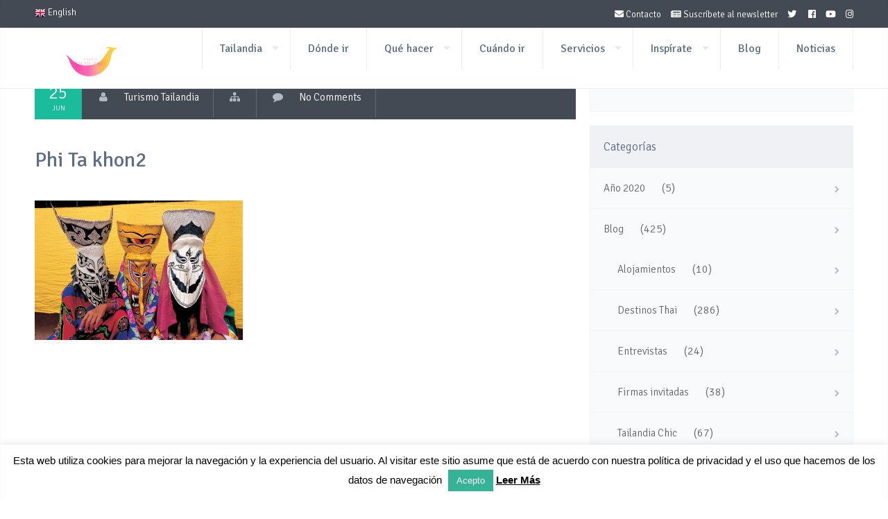

--- FILE ---
content_type: application/x-javascript
request_url: https://www.turismotailandes.com/wp-content/themes/lovetravelwp/js/settings.js?ver=78257245840b8c18f70d1c341f2914f7
body_size: 2448
content:
jQuery.noConflict();

jQuery(document).ready(function($){

var LOVETRAVEL = window.LOVETRAVEL || {};

//Scroll navigation
LOVETRAVEL.scrolltop = function(){

	$(".backtotop a, .internal-link").click(function(event){

		event.preventDefault();
		var full_url = this.href;
		var parts = full_url.split("#");
		var trgt = parts[1];
		var target_offset = $("#"+trgt).offset();
		var target_top = target_offset.top;

		$('html,body').animate({scrollTop:target_top -13}, 900);

	});
}
//End Scroll navigation

//start left menu
LOVETRAVEL.leftmenu = function(){

	jQuery(document).ready(function($){

		$('.leftmenuclose').click(function(event){
			$('.leftmenuopen').css({
				'left': '0px',
			});
		});

		$('.titlecloseleftmenu').click(function(event){
			$('.leftmenuopen').css({
				'left': '-305px'
			});
		});

		$(".leftmenuopen, .ltrightwidgetsopen").niceScroll({
			touchbehavior:false,
			cursoropacitymax:1,
			cursorwidth:0,
			autohidemode:false,
			cursorborder:0
		});

	});

}
//end left menu

//start right search
LOVETRAVEL.rightsearch = function(){

	jQuery(document).ready(function($){

		$('.rightsearchclose').click(function(event){
			$('.rightsearchopen').css({
				'right': '0px',
			});
		});

		$('.rightsearchopenclose').click(function(event){
			$('.rightsearchopen').css({
				'right': '-305px'
			});
		});

		$('.ltwidgetswoo').click(function(event){
			$('.ltrightwidgetsopen').css({
				'right': '0px',
			});
		});

		$('.closeltrightwidgets').click(function(event){
			$('.ltrightwidgetsopen').css({
				'right': '-305px'
			});
		});

	});

}
//end right search

//start inview
LOVETRAVEL.homeinview = function(){

	jQuery(document).ready(function($){


		//disable on mobile
		var windowWidth = $(window).width();

		if (windowWidth < 400){

			$('.fade-left, .fade-up, .fade-down, .fade-right, .bounce-in, .rotate-In-Down-Left, .rotate-In-Down-Right').css('opacity','1');

		}else{

			$('.fade-up').bind('inview', function(event, visible) {
				if (visible == true) {
					$(this).addClass('animated fadeInUp');
				}
			});


			$('.fade-down').bind('inview', function(event, visible) {
				if (visible == true) {
					$(this).addClass('animated fadeInDown');
				}
			});


			$('.fade-left').bind('inview', function(event, visible) {
				if (visible == true) {
					$(this).addClass('animated fadeInLeft');
				}
			});


			$('.fade-right').bind('inview', function(event, visible) {
				if (visible == true) {
					$(this).addClass('animated fadeInRight');
				}
			});


			$('.bounce-in').bind('inview', function(event, visible) {
				if (visible == true) {
					$(this).addClass('animated bounceIn');
				}
			});


			$('.rotate-In-Down-Left').bind('inview', function(event, visible) {
				if (visible == true) {
					$(this).addClass('animated rotateInDownLeft');
				}
			});

			$('.rotate-In-Down-Right').bind('inview', function(event, visible) {
				if (visible == true) {
					$(this).addClass('animated rotateInDownRight');
				}
			});

		}

	});

}
//end inview

//start menu superfish
LOVETRAVEL.menusuperfish = function(){

	jQuery(document).ready(function($){
			$('.gridnavigation .menu').superfish({});

		$('.widget_nav_menu ul, .leftmenuopen ul').removeClass('menu');
		$('.lt-megamenu ul a').removeClass('sf-with-ul');
		$($('.lt-megamenu ul li').find('ul').get().reverse()).each(function(){
		  $(this).replaceWith($('<ol>'+$(this).html()+'</ol>'))
		})

	});

}
//end menu superfish

//start  responsive navigation
LOVETRAVEL.responsivenavigation = function(){

	$(document).ready(function() {

		$(function () {
		  $('.gridnavigation .menu').tinyNav({
			active: 'selected',
			header: 'Menu'
		  });
		});

	});

}
//end responsive navigation


//start parallax
LOVETRAVEL.parallaxsection = function(){

	//start parallax
	$(document).ready(function() {
		$('.header-page, .sectionparallax').parallax("100%", 0.1);
	});
	//end parallax

}
//end parallax

//start tour
LOVETRAVEL.tour = function(){
	jQuery(document).ready(function($){

		var qnthometour = $('.hometour').length;

		function loop(){

			setTimeout(function(){

				i=0;

				while ( i < qnthometour ){

					//title and img hometours height
					var titleimghometourheight = $(".hometour-"+i+" .titleimghometour").height();
					var datedayhometourheight = $(".hometour-"+i+" .datedayhometour").height();

					$(".hometour-"+i+" .descriptionhometour").css({
					  "height": titleimghometourheight - datedayhometourheight
					});

					//tabshometourheight
					var tabshometourheight = $(".hometour-"+i+" .tabshometour").height();
					var footerhometourheight = $(".hometour-"+i+" .footerhometour").height();

					$(".hometour-"+i+" .listhometour").css({
					  "height": tabshometourheight - footerhometourheight
					});

					i++;
				}

			loop();
			},0);

		};

		loop();

	});
}
//end tour

//start destinations
LOVETRAVEL.destinations = function(){
	jQuery(document).ready(function($){

		var qntarchivedestination = $('.archivedestination').length;

		function loop(){

			setTimeout(function(){

				i=0;
				// console.log("qntarchivedestination " + qntarchivedestination);
				while ( i < qntarchivedestination  ){

					//title and img hometours height
					var leftarchivedestinationheight = $(".archivedestination-"+i+" .leftarchivedestination").height();
					var titlearchivedestinationheight = $(".archivedestination-"+i+" .titlearchivedestination").height();
					var footerarchivedestinationheight = $(".archivedestination-"+i+" .footerarchivedestination").height();
			// console.log("i = " + i );
					$(".archivedestination-"+i+" .listarchivedestination").css({
					  "height": leftarchivedestinationheight - titlearchivedestinationheight - footerarchivedestinationheight
					});

					i++;
				}

			loop();
			},0);

		};

		loop();

	});
}
//end destinations


//start tab tooltip accordion
LOVETRAVEL.tabstooltipaccordion = function(){
	$(document).ready(function() {
		$(".hometabs").tabs();
		$( ".accordion" ).accordion();
		$( ".hometabs, .tooltip" ).tooltip({ position: { my: "top+0 top-60", at: "center center" } });
	});
}
//end tab tooltip accordion

//start scroll
LOVETRAVEL.nicescroll = function(){
	$(document).ready(function() {
		//description hometour
		$(".descriptionhometour").niceScroll({
			touchbehavior:false,
			cursorcolor:"#EBEEF2",
			cursoropacitymax:0.9,
			cursorwidth:3,
			autohidemode:true,
			cursorborder:"0px solid #2848BE",
			cursorborderradius:"0px"

		});

		//list home tour
		$(".listhometour, .listarchivedestination").niceScroll({
			touchbehavior:true,
			cursorcolor:"#EBEEF2",
			cursoropacitymax:0.9,
			cursorwidth:3,
			autohidemode:true,
			cursorborder:"0px solid #2848BE",
			cursorborderradius:"0px"

		});
	});
}
//end scroll

//start fancybox
LOVETRAVEL.fancybox = function(){
	jQuery(document).ready(function($){

		$('.fancybox').fancybox({
			'width': 320,
			'padding': 20,
			helpers : {
				title: {
					type: 'inside'
				}
			}
		});


		$('.fancybox-thumbs').fancybox({
			prevEffect : 'none',
			nextEffect : 'none',

			closeBtn  : true,
			arrows    : true,
			nextClick : true,

			afterLoad: function() {
				console.log(this);
				var toDownload = $(this.element).attr('data-download');
				var filename = $(this.element).attr('data-filename');

				var path = toDownload.replace(filename, "");

				this.title = '<a class="image-download"  href="' + toDownload + '" target="_blank"><i class="icon-download-cloud"></i> Descargar a tamaño completo</a> <br /><i>Para uso editorial y en Internet mencione ©Copyright Turismo de Tailandia</i> ' + this.title;
				// this.title = '<a class="image-download" download="' + filename + '" href="' + path + '" target="_blank"><i class="icon-download-cloud"></i> Descargar a tamaño completo</a> ' + this.title;
			},

			helpers : {
				thumbs : {
					width  : 50,
					height : 50
				},
				title: {
					type: 'inside'
				}
			}
		});

	});
}
//end fancybox


//isotopefilter
LOVETRAVEL.isotopefilter = function(){
	jQuery(document).ready(function() {

		var $container = $('.isotope-filter');

		$container.isotope({
		itemSelector : '.single-isotope-filter'
		});

		//relayout
		setInterval(function(){
			$container.isotope('reLayout');
		}, 0);
		//reLayout


		var $optionSets = $('#options .option-set'),
		  $optionLinks = $optionSets.find('a');

		$optionLinks.click(function(){
		var $this = $(this);
		// don't proceed if already selected
		if ( $this.hasClass('selected') ) {
		  return false;
		}
		var $optionSet = $this.parents('.option-set');
		$optionSet.find('.selected').removeClass('selected');
		$this.addClass('selected');

		// make option object dynamically, i.e. { filter: '.my-filter-class' }
		var options = {},
			key = $optionSet.attr('data-option-key'),
			value = $this.attr('data-option-value');
		// parse 'false' as false boolean
		value = value === 'false' ? false : value;
		options[ key ] = value;
		if ( key === 'layoutMode' && typeof changeLayoutMode === 'function' ) {
		  // changes in layout modes need extra logic
		  changeLayoutMode( $this, options )
		} else {
		  // otherwise, apply new options
		  $container.isotope( options );
		}

		return false;
		});

	});
}
//end isotopefilter


//start masonry
LOVETRAVEL.masonry = function(){

	jQuery(document).ready(function() {

		$(function(){

			//initialize
			var $container = $('.stylemasonry');

			$container.isotope({
			itemSelector : '.singlemasonry'
			});
			//end initialize

			//relayout
			setInterval(function(){
			$container.isotope('reLayout');
			}, 0);
			//reLayout

			//infinite scrool
			$('.infinite-scroll').infinitescroll({
				navSelector  : '.archivepagination',
				nextSelector : '.archivepagination .nextbtn',
				itemSelector : '.singlemasonry',
				loading: {
					msgText: 'Load',
					finishedMsg: 'Finish',
					img: 'http://i.imgur.com/qkKy8.gif'
				  }
				},
				// call Isotope as a callback
				function( newElements ) {
				  $container.isotope( 'appended', $( newElements ) );
				}
			);
			//end infiite scrool

		});

	});
}
//end masonry

//start fixed menu
LOVETRAVEL.fixedmenu = function(){

	jQuery(window).scroll(function(){
		add_class_scroll();
	});

	add_class_scroll();
	function add_class_scroll() {
		if(jQuery(window).scrollTop() > 100) {
			jQuery('.beforenavigation').addClass('slowup');
			jQuery('.beforenavigation').removeClass('slowdown');
		} else {
			jQuery('.beforenavigation').addClass('slowdown');
			jQuery('.beforenavigation').removeClass('slowup');
		}
	}

}
//end fixed menu

//init
LOVETRAVEL.scrolltop();
LOVETRAVEL.leftmenu();
LOVETRAVEL.rightsearch();
LOVETRAVEL.homeinview();
LOVETRAVEL.menusuperfish();
LOVETRAVEL.responsivenavigation();
LOVETRAVEL.parallaxsection();
LOVETRAVEL.tour();
LOVETRAVEL.destinations();
LOVETRAVEL.tabstooltipaccordion();
LOVETRAVEL.nicescroll();
LOVETRAVEL.fancybox();
LOVETRAVEL.isotopefilter();
LOVETRAVEL.masonry();
LOVETRAVEL.fixedmenu();
//end init

});